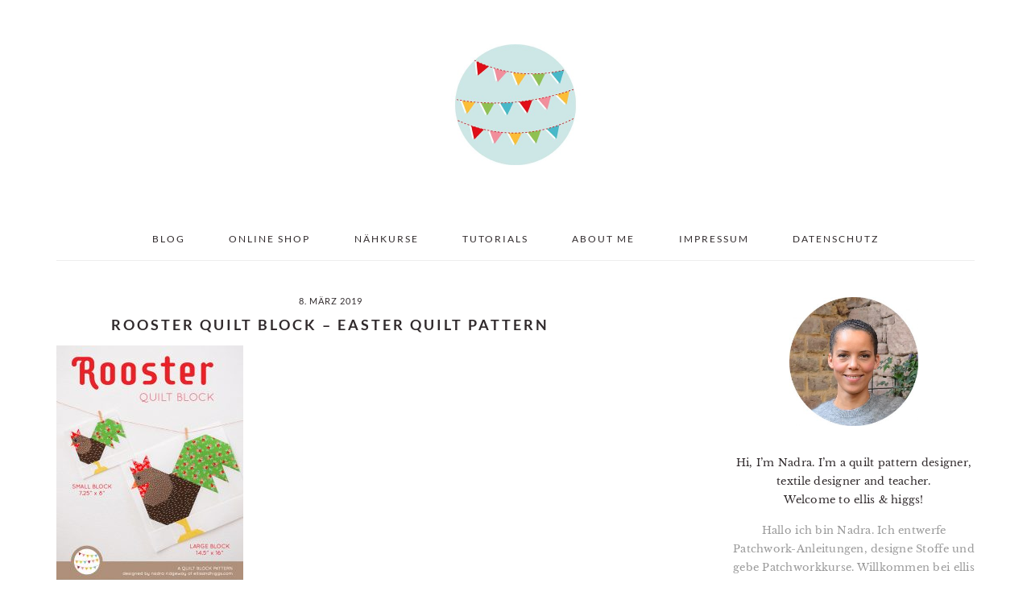

--- FILE ---
content_type: text/html; charset=UTF-8
request_url: https://www.ellisandhiggs.com/easter-quilt-patterns-rooster-quilt-block/rooster-quilt-block-easter-quilt-pattern/
body_size: 17974
content:
<!DOCTYPE html>
<html lang="de">
<head >
<meta charset="UTF-8" />
<meta name="viewport" content="width=device-width, initial-scale=1" />
<meta name='robots' content='index, follow, max-image-preview:large, max-snippet:-1, max-video-preview:-1' />

	<!-- This site is optimized with the Yoast SEO plugin v26.8 - https://yoast.com/product/yoast-seo-wordpress/ -->
	<title>Rooster Quilt Block - Easter Quilt Pattern - ellis &amp; higgs</title>
	<link rel="canonical" href="https://www.ellisandhiggs.com/easter-quilt-patterns-rooster-quilt-block/rooster-quilt-block-easter-quilt-pattern/" />
	<meta property="og:locale" content="de_DE" />
	<meta property="og:type" content="article" />
	<meta property="og:title" content="Rooster Quilt Block - Easter Quilt Pattern - ellis &amp; higgs" />
	<meta property="og:url" content="https://www.ellisandhiggs.com/easter-quilt-patterns-rooster-quilt-block/rooster-quilt-block-easter-quilt-pattern/" />
	<meta property="og:site_name" content="ellis &amp; higgs" />
	<meta property="article:publisher" content="https://www.facebook.com/ellisandhiggs/" />
	<meta property="article:modified_time" content="2019-03-10T11:41:36+00:00" />
	<meta property="og:image" content="https://www.ellisandhiggs.com/easter-quilt-patterns-rooster-quilt-block/rooster-quilt-block-easter-quilt-pattern" />
	<meta property="og:image:width" content="1275" />
	<meta property="og:image:height" content="1650" />
	<meta property="og:image:type" content="image/jpeg" />
	<meta name="twitter:card" content="summary_large_image" />
	<meta name="twitter:site" content="@ellisandhiggs" />
	<script type="application/ld+json" class="yoast-schema-graph">{"@context":"https://schema.org","@graph":[{"@type":"WebPage","@id":"https://www.ellisandhiggs.com/easter-quilt-patterns-rooster-quilt-block/rooster-quilt-block-easter-quilt-pattern/","url":"https://www.ellisandhiggs.com/easter-quilt-patterns-rooster-quilt-block/rooster-quilt-block-easter-quilt-pattern/","name":"Rooster Quilt Block - Easter Quilt Pattern - ellis &amp; higgs","isPartOf":{"@id":"https://www.ellisandhiggs.com/#website"},"primaryImageOfPage":{"@id":"https://www.ellisandhiggs.com/easter-quilt-patterns-rooster-quilt-block/rooster-quilt-block-easter-quilt-pattern/#primaryimage"},"image":{"@id":"https://www.ellisandhiggs.com/easter-quilt-patterns-rooster-quilt-block/rooster-quilt-block-easter-quilt-pattern/#primaryimage"},"thumbnailUrl":"https://www.ellisandhiggs.com/wp-content/uploads/2019/03/Rooster-Quilt-Block-Easter-Quilt-Pattern.jpg","datePublished":"2019-03-08T21:16:35+00:00","dateModified":"2019-03-10T11:41:36+00:00","breadcrumb":{"@id":"https://www.ellisandhiggs.com/easter-quilt-patterns-rooster-quilt-block/rooster-quilt-block-easter-quilt-pattern/#breadcrumb"},"inLanguage":"de","potentialAction":[{"@type":"ReadAction","target":["https://www.ellisandhiggs.com/easter-quilt-patterns-rooster-quilt-block/rooster-quilt-block-easter-quilt-pattern/"]}]},{"@type":"ImageObject","inLanguage":"de","@id":"https://www.ellisandhiggs.com/easter-quilt-patterns-rooster-quilt-block/rooster-quilt-block-easter-quilt-pattern/#primaryimage","url":"https://www.ellisandhiggs.com/wp-content/uploads/2019/03/Rooster-Quilt-Block-Easter-Quilt-Pattern.jpg","contentUrl":"https://www.ellisandhiggs.com/wp-content/uploads/2019/03/Rooster-Quilt-Block-Easter-Quilt-Pattern.jpg","width":1275,"height":1650,"caption":"Rooster Quilt Block - Easter Quilt Pattern"},{"@type":"BreadcrumbList","@id":"https://www.ellisandhiggs.com/easter-quilt-patterns-rooster-quilt-block/rooster-quilt-block-easter-quilt-pattern/#breadcrumb","itemListElement":[{"@type":"ListItem","position":1,"name":"Startseite","item":"https://www.ellisandhiggs.com/"},{"@type":"ListItem","position":2,"name":"New Easter Quilt Patterns: Rooster Quilt Block + {free Table Runner Tutorial}","item":"https://www.ellisandhiggs.com/easter-quilt-patterns-rooster-quilt-block/"},{"@type":"ListItem","position":3,"name":"Rooster Quilt Block &#8211; Easter Quilt Pattern"}]},{"@type":"WebSite","@id":"https://www.ellisandhiggs.com/#website","url":"https://www.ellisandhiggs.com/","name":"ellis &amp; higgs","description":"easy to follow PDF quilt patterns","publisher":{"@id":"https://www.ellisandhiggs.com/#organization"},"potentialAction":[{"@type":"SearchAction","target":{"@type":"EntryPoint","urlTemplate":"https://www.ellisandhiggs.com/?s={search_term_string}"},"query-input":{"@type":"PropertyValueSpecification","valueRequired":true,"valueName":"search_term_string"}}],"inLanguage":"de"},{"@type":"Organization","@id":"https://www.ellisandhiggs.com/#organization","name":"ellis & higgs","url":"https://www.ellisandhiggs.com/","logo":{"@type":"ImageObject","inLanguage":"de","@id":"https://www.ellisandhiggs.com/#/schema/logo/image/","url":"https://www.ellisandhiggs.com/wp-content/uploads/2018/03/Header_Logo-01.jpg","contentUrl":"https://www.ellisandhiggs.com/wp-content/uploads/2018/03/Header_Logo-01.jpg","width":300,"height":300,"caption":"ellis & higgs"},"image":{"@id":"https://www.ellisandhiggs.com/#/schema/logo/image/"},"sameAs":["https://www.facebook.com/ellisandhiggs/","https://x.com/ellisandhiggs","https://www.instagram.com/ellisandhiggs/","https://www.pinterest.de/ellisandhiggs/"]}]}</script>
	<!-- / Yoast SEO plugin. -->


<link rel='dns-prefetch' href='//www.ellisandhiggs.com' />

<link rel="alternate" type="application/rss+xml" title="ellis &amp; higgs &raquo; Feed" href="https://www.ellisandhiggs.com/feed/" />
<link rel="alternate" title="oEmbed (JSON)" type="application/json+oembed" href="https://www.ellisandhiggs.com/wp-json/oembed/1.0/embed?url=https%3A%2F%2Fwww.ellisandhiggs.com%2Feaster-quilt-patterns-rooster-quilt-block%2Frooster-quilt-block-easter-quilt-pattern%2F" />
<link rel="alternate" title="oEmbed (XML)" type="text/xml+oembed" href="https://www.ellisandhiggs.com/wp-json/oembed/1.0/embed?url=https%3A%2F%2Fwww.ellisandhiggs.com%2Feaster-quilt-patterns-rooster-quilt-block%2Frooster-quilt-block-easter-quilt-pattern%2F&#038;format=xml" />
<style id='wp-img-auto-sizes-contain-inline-css' type='text/css'>
img:is([sizes=auto i],[sizes^="auto," i]){contain-intrinsic-size:3000px 1500px}
/*# sourceURL=wp-img-auto-sizes-contain-inline-css */
</style>
<link rel='stylesheet' id='brunch-pro-theme-css' href='https://www.ellisandhiggs.com/wp-content/themes/brunch-pro/style.css?ver=2.2.1' type='text/css' media='all' />
<style id='brunch-pro-theme-inline-css' type='text/css'>
body{font-weight:400;font-size:13px;}input, select, textarea, .wp-caption-text, .site-description, .entry-meta{font-weight:400;}.wp-caption-text, .site-description, .entry-meta{font-size:11px;}h1, h2, h3, h4, h5, h6, .site-title, .entry-title, .entry-title a, .widgettitle, .site-footer{font-weight:600;}.sidebar .widgettitle, .footer-widgets .widgettitle{font-size:12px;}.genesis-nav-menu .menu-item{font-size:12px;}.brunch-pro .site-header{background:#ffffff;}a, .site-footer a:not(.button), .pagination-next:after, .pagination-previous:before{color:#43bbca;}.button, .button-secondary, button, input[type="button"], input[type="reset"], input[type="submit"], .enews-widget input[type="submit"], div.gform_wrapper .gform_footer input[type="submit"], a.more-link, .more-from-category a{background:#ffffff;border-color:#43bbca;color:#302a2c;}.button:hover, .button:focus, .button-secondary:hover, .button-secondary:focus, button:hover, button:focus, input[type="button"]:hover, input[type="button"]:focus, input[type="reset"]:hover, input[type="reset"]:focus, input[type="submit"]:hover, input[type="submit"]:focus, .enews-widget input[type="submit"]:hover, .enews-widget input[type="submit"]:focus, div.gform_wrapper .gform_footer input[type="submit"]:hover, div.gform_wrapper .gform_footer input[type="submit"]:focus, a.more-link:hover, a.more-link:focus, .more-from-category a:hover, .more-from-category a:focus{color:#43bbca;}
/*# sourceURL=brunch-pro-theme-inline-css */
</style>
<style id='wp-emoji-styles-inline-css' type='text/css'>

	img.wp-smiley, img.emoji {
		display: inline !important;
		border: none !important;
		box-shadow: none !important;
		height: 1em !important;
		width: 1em !important;
		margin: 0 0.07em !important;
		vertical-align: -0.1em !important;
		background: none !important;
		padding: 0 !important;
	}
/*# sourceURL=wp-emoji-styles-inline-css */
</style>
<style id='wp-block-library-inline-css' type='text/css'>
:root{--wp-block-synced-color:#7a00df;--wp-block-synced-color--rgb:122,0,223;--wp-bound-block-color:var(--wp-block-synced-color);--wp-editor-canvas-background:#ddd;--wp-admin-theme-color:#007cba;--wp-admin-theme-color--rgb:0,124,186;--wp-admin-theme-color-darker-10:#006ba1;--wp-admin-theme-color-darker-10--rgb:0,107,160.5;--wp-admin-theme-color-darker-20:#005a87;--wp-admin-theme-color-darker-20--rgb:0,90,135;--wp-admin-border-width-focus:2px}@media (min-resolution:192dpi){:root{--wp-admin-border-width-focus:1.5px}}.wp-element-button{cursor:pointer}:root .has-very-light-gray-background-color{background-color:#eee}:root .has-very-dark-gray-background-color{background-color:#313131}:root .has-very-light-gray-color{color:#eee}:root .has-very-dark-gray-color{color:#313131}:root .has-vivid-green-cyan-to-vivid-cyan-blue-gradient-background{background:linear-gradient(135deg,#00d084,#0693e3)}:root .has-purple-crush-gradient-background{background:linear-gradient(135deg,#34e2e4,#4721fb 50%,#ab1dfe)}:root .has-hazy-dawn-gradient-background{background:linear-gradient(135deg,#faaca8,#dad0ec)}:root .has-subdued-olive-gradient-background{background:linear-gradient(135deg,#fafae1,#67a671)}:root .has-atomic-cream-gradient-background{background:linear-gradient(135deg,#fdd79a,#004a59)}:root .has-nightshade-gradient-background{background:linear-gradient(135deg,#330968,#31cdcf)}:root .has-midnight-gradient-background{background:linear-gradient(135deg,#020381,#2874fc)}:root{--wp--preset--font-size--normal:16px;--wp--preset--font-size--huge:42px}.has-regular-font-size{font-size:1em}.has-larger-font-size{font-size:2.625em}.has-normal-font-size{font-size:var(--wp--preset--font-size--normal)}.has-huge-font-size{font-size:var(--wp--preset--font-size--huge)}.has-text-align-center{text-align:center}.has-text-align-left{text-align:left}.has-text-align-right{text-align:right}.has-fit-text{white-space:nowrap!important}#end-resizable-editor-section{display:none}.aligncenter{clear:both}.items-justified-left{justify-content:flex-start}.items-justified-center{justify-content:center}.items-justified-right{justify-content:flex-end}.items-justified-space-between{justify-content:space-between}.screen-reader-text{border:0;clip-path:inset(50%);height:1px;margin:-1px;overflow:hidden;padding:0;position:absolute;width:1px;word-wrap:normal!important}.screen-reader-text:focus{background-color:#ddd;clip-path:none;color:#444;display:block;font-size:1em;height:auto;left:5px;line-height:normal;padding:15px 23px 14px;text-decoration:none;top:5px;width:auto;z-index:100000}html :where(.has-border-color){border-style:solid}html :where([style*=border-top-color]){border-top-style:solid}html :where([style*=border-right-color]){border-right-style:solid}html :where([style*=border-bottom-color]){border-bottom-style:solid}html :where([style*=border-left-color]){border-left-style:solid}html :where([style*=border-width]){border-style:solid}html :where([style*=border-top-width]){border-top-style:solid}html :where([style*=border-right-width]){border-right-style:solid}html :where([style*=border-bottom-width]){border-bottom-style:solid}html :where([style*=border-left-width]){border-left-style:solid}html :where(img[class*=wp-image-]){height:auto;max-width:100%}:where(figure){margin:0 0 1em}html :where(.is-position-sticky){--wp-admin--admin-bar--position-offset:var(--wp-admin--admin-bar--height,0px)}@media screen and (max-width:600px){html :where(.is-position-sticky){--wp-admin--admin-bar--position-offset:0px}}

/*# sourceURL=wp-block-library-inline-css */
</style><style id='wp-block-paragraph-inline-css' type='text/css'>
.is-small-text{font-size:.875em}.is-regular-text{font-size:1em}.is-large-text{font-size:2.25em}.is-larger-text{font-size:3em}.has-drop-cap:not(:focus):first-letter{float:left;font-size:8.4em;font-style:normal;font-weight:100;line-height:.68;margin:.05em .1em 0 0;text-transform:uppercase}body.rtl .has-drop-cap:not(:focus):first-letter{float:none;margin-left:.1em}p.has-drop-cap.has-background{overflow:hidden}:root :where(p.has-background){padding:1.25em 2.375em}:where(p.has-text-color:not(.has-link-color)) a{color:inherit}p.has-text-align-left[style*="writing-mode:vertical-lr"],p.has-text-align-right[style*="writing-mode:vertical-rl"]{rotate:180deg}
/*# sourceURL=https://www.ellisandhiggs.com/wp-includes/blocks/paragraph/style.min.css */
</style>
<style id='global-styles-inline-css' type='text/css'>
:root{--wp--preset--aspect-ratio--square: 1;--wp--preset--aspect-ratio--4-3: 4/3;--wp--preset--aspect-ratio--3-4: 3/4;--wp--preset--aspect-ratio--3-2: 3/2;--wp--preset--aspect-ratio--2-3: 2/3;--wp--preset--aspect-ratio--16-9: 16/9;--wp--preset--aspect-ratio--9-16: 9/16;--wp--preset--color--black: #000000;--wp--preset--color--cyan-bluish-gray: #abb8c3;--wp--preset--color--white: #ffffff;--wp--preset--color--pale-pink: #f78da7;--wp--preset--color--vivid-red: #cf2e2e;--wp--preset--color--luminous-vivid-orange: #ff6900;--wp--preset--color--luminous-vivid-amber: #fcb900;--wp--preset--color--light-green-cyan: #7bdcb5;--wp--preset--color--vivid-green-cyan: #00d084;--wp--preset--color--pale-cyan-blue: #8ed1fc;--wp--preset--color--vivid-cyan-blue: #0693e3;--wp--preset--color--vivid-purple: #9b51e0;--wp--preset--gradient--vivid-cyan-blue-to-vivid-purple: linear-gradient(135deg,rgb(6,147,227) 0%,rgb(155,81,224) 100%);--wp--preset--gradient--light-green-cyan-to-vivid-green-cyan: linear-gradient(135deg,rgb(122,220,180) 0%,rgb(0,208,130) 100%);--wp--preset--gradient--luminous-vivid-amber-to-luminous-vivid-orange: linear-gradient(135deg,rgb(252,185,0) 0%,rgb(255,105,0) 100%);--wp--preset--gradient--luminous-vivid-orange-to-vivid-red: linear-gradient(135deg,rgb(255,105,0) 0%,rgb(207,46,46) 100%);--wp--preset--gradient--very-light-gray-to-cyan-bluish-gray: linear-gradient(135deg,rgb(238,238,238) 0%,rgb(169,184,195) 100%);--wp--preset--gradient--cool-to-warm-spectrum: linear-gradient(135deg,rgb(74,234,220) 0%,rgb(151,120,209) 20%,rgb(207,42,186) 40%,rgb(238,44,130) 60%,rgb(251,105,98) 80%,rgb(254,248,76) 100%);--wp--preset--gradient--blush-light-purple: linear-gradient(135deg,rgb(255,206,236) 0%,rgb(152,150,240) 100%);--wp--preset--gradient--blush-bordeaux: linear-gradient(135deg,rgb(254,205,165) 0%,rgb(254,45,45) 50%,rgb(107,0,62) 100%);--wp--preset--gradient--luminous-dusk: linear-gradient(135deg,rgb(255,203,112) 0%,rgb(199,81,192) 50%,rgb(65,88,208) 100%);--wp--preset--gradient--pale-ocean: linear-gradient(135deg,rgb(255,245,203) 0%,rgb(182,227,212) 50%,rgb(51,167,181) 100%);--wp--preset--gradient--electric-grass: linear-gradient(135deg,rgb(202,248,128) 0%,rgb(113,206,126) 100%);--wp--preset--gradient--midnight: linear-gradient(135deg,rgb(2,3,129) 0%,rgb(40,116,252) 100%);--wp--preset--font-size--small: 13px;--wp--preset--font-size--medium: 20px;--wp--preset--font-size--large: 36px;--wp--preset--font-size--x-large: 42px;--wp--preset--spacing--20: 0.44rem;--wp--preset--spacing--30: 0.67rem;--wp--preset--spacing--40: 1rem;--wp--preset--spacing--50: 1.5rem;--wp--preset--spacing--60: 2.25rem;--wp--preset--spacing--70: 3.38rem;--wp--preset--spacing--80: 5.06rem;--wp--preset--shadow--natural: 6px 6px 9px rgba(0, 0, 0, 0.2);--wp--preset--shadow--deep: 12px 12px 50px rgba(0, 0, 0, 0.4);--wp--preset--shadow--sharp: 6px 6px 0px rgba(0, 0, 0, 0.2);--wp--preset--shadow--outlined: 6px 6px 0px -3px rgb(255, 255, 255), 6px 6px rgb(0, 0, 0);--wp--preset--shadow--crisp: 6px 6px 0px rgb(0, 0, 0);}:where(.is-layout-flex){gap: 0.5em;}:where(.is-layout-grid){gap: 0.5em;}body .is-layout-flex{display: flex;}.is-layout-flex{flex-wrap: wrap;align-items: center;}.is-layout-flex > :is(*, div){margin: 0;}body .is-layout-grid{display: grid;}.is-layout-grid > :is(*, div){margin: 0;}:where(.wp-block-columns.is-layout-flex){gap: 2em;}:where(.wp-block-columns.is-layout-grid){gap: 2em;}:where(.wp-block-post-template.is-layout-flex){gap: 1.25em;}:where(.wp-block-post-template.is-layout-grid){gap: 1.25em;}.has-black-color{color: var(--wp--preset--color--black) !important;}.has-cyan-bluish-gray-color{color: var(--wp--preset--color--cyan-bluish-gray) !important;}.has-white-color{color: var(--wp--preset--color--white) !important;}.has-pale-pink-color{color: var(--wp--preset--color--pale-pink) !important;}.has-vivid-red-color{color: var(--wp--preset--color--vivid-red) !important;}.has-luminous-vivid-orange-color{color: var(--wp--preset--color--luminous-vivid-orange) !important;}.has-luminous-vivid-amber-color{color: var(--wp--preset--color--luminous-vivid-amber) !important;}.has-light-green-cyan-color{color: var(--wp--preset--color--light-green-cyan) !important;}.has-vivid-green-cyan-color{color: var(--wp--preset--color--vivid-green-cyan) !important;}.has-pale-cyan-blue-color{color: var(--wp--preset--color--pale-cyan-blue) !important;}.has-vivid-cyan-blue-color{color: var(--wp--preset--color--vivid-cyan-blue) !important;}.has-vivid-purple-color{color: var(--wp--preset--color--vivid-purple) !important;}.has-black-background-color{background-color: var(--wp--preset--color--black) !important;}.has-cyan-bluish-gray-background-color{background-color: var(--wp--preset--color--cyan-bluish-gray) !important;}.has-white-background-color{background-color: var(--wp--preset--color--white) !important;}.has-pale-pink-background-color{background-color: var(--wp--preset--color--pale-pink) !important;}.has-vivid-red-background-color{background-color: var(--wp--preset--color--vivid-red) !important;}.has-luminous-vivid-orange-background-color{background-color: var(--wp--preset--color--luminous-vivid-orange) !important;}.has-luminous-vivid-amber-background-color{background-color: var(--wp--preset--color--luminous-vivid-amber) !important;}.has-light-green-cyan-background-color{background-color: var(--wp--preset--color--light-green-cyan) !important;}.has-vivid-green-cyan-background-color{background-color: var(--wp--preset--color--vivid-green-cyan) !important;}.has-pale-cyan-blue-background-color{background-color: var(--wp--preset--color--pale-cyan-blue) !important;}.has-vivid-cyan-blue-background-color{background-color: var(--wp--preset--color--vivid-cyan-blue) !important;}.has-vivid-purple-background-color{background-color: var(--wp--preset--color--vivid-purple) !important;}.has-black-border-color{border-color: var(--wp--preset--color--black) !important;}.has-cyan-bluish-gray-border-color{border-color: var(--wp--preset--color--cyan-bluish-gray) !important;}.has-white-border-color{border-color: var(--wp--preset--color--white) !important;}.has-pale-pink-border-color{border-color: var(--wp--preset--color--pale-pink) !important;}.has-vivid-red-border-color{border-color: var(--wp--preset--color--vivid-red) !important;}.has-luminous-vivid-orange-border-color{border-color: var(--wp--preset--color--luminous-vivid-orange) !important;}.has-luminous-vivid-amber-border-color{border-color: var(--wp--preset--color--luminous-vivid-amber) !important;}.has-light-green-cyan-border-color{border-color: var(--wp--preset--color--light-green-cyan) !important;}.has-vivid-green-cyan-border-color{border-color: var(--wp--preset--color--vivid-green-cyan) !important;}.has-pale-cyan-blue-border-color{border-color: var(--wp--preset--color--pale-cyan-blue) !important;}.has-vivid-cyan-blue-border-color{border-color: var(--wp--preset--color--vivid-cyan-blue) !important;}.has-vivid-purple-border-color{border-color: var(--wp--preset--color--vivid-purple) !important;}.has-vivid-cyan-blue-to-vivid-purple-gradient-background{background: var(--wp--preset--gradient--vivid-cyan-blue-to-vivid-purple) !important;}.has-light-green-cyan-to-vivid-green-cyan-gradient-background{background: var(--wp--preset--gradient--light-green-cyan-to-vivid-green-cyan) !important;}.has-luminous-vivid-amber-to-luminous-vivid-orange-gradient-background{background: var(--wp--preset--gradient--luminous-vivid-amber-to-luminous-vivid-orange) !important;}.has-luminous-vivid-orange-to-vivid-red-gradient-background{background: var(--wp--preset--gradient--luminous-vivid-orange-to-vivid-red) !important;}.has-very-light-gray-to-cyan-bluish-gray-gradient-background{background: var(--wp--preset--gradient--very-light-gray-to-cyan-bluish-gray) !important;}.has-cool-to-warm-spectrum-gradient-background{background: var(--wp--preset--gradient--cool-to-warm-spectrum) !important;}.has-blush-light-purple-gradient-background{background: var(--wp--preset--gradient--blush-light-purple) !important;}.has-blush-bordeaux-gradient-background{background: var(--wp--preset--gradient--blush-bordeaux) !important;}.has-luminous-dusk-gradient-background{background: var(--wp--preset--gradient--luminous-dusk) !important;}.has-pale-ocean-gradient-background{background: var(--wp--preset--gradient--pale-ocean) !important;}.has-electric-grass-gradient-background{background: var(--wp--preset--gradient--electric-grass) !important;}.has-midnight-gradient-background{background: var(--wp--preset--gradient--midnight) !important;}.has-small-font-size{font-size: var(--wp--preset--font-size--small) !important;}.has-medium-font-size{font-size: var(--wp--preset--font-size--medium) !important;}.has-large-font-size{font-size: var(--wp--preset--font-size--large) !important;}.has-x-large-font-size{font-size: var(--wp--preset--font-size--x-large) !important;}
/*# sourceURL=global-styles-inline-css */
</style>

<style id='classic-theme-styles-inline-css' type='text/css'>
/*! This file is auto-generated */
.wp-block-button__link{color:#fff;background-color:#32373c;border-radius:9999px;box-shadow:none;text-decoration:none;padding:calc(.667em + 2px) calc(1.333em + 2px);font-size:1.125em}.wp-block-file__button{background:#32373c;color:#fff;text-decoration:none}
/*# sourceURL=/wp-includes/css/classic-themes.min.css */
</style>
<link rel='stylesheet' id='brunch-pro-google-fonts-css' href='//www.ellisandhiggs.com/wp-content/uploads/omgf/brunch-pro-google-fonts/brunch-pro-google-fonts.css?ver=1669152264' type='text/css' media='all' />
<link rel='stylesheet' id='boxzilla-css' href='https://www.ellisandhiggs.com/wp-content/plugins/boxzilla/assets/css/styles.css?ver=3.4.5' type='text/css' media='all' />
<script>window.gdprAppliesGlobally=true;if(!("cmp_id" in window)||window.cmp_id<1){window.cmp_id=0}if(!("cmp_cdid" in window)){window.cmp_cdid="0db648bf4950"}if(!("cmp_params" in window)){window.cmp_params=""}if(!("cmp_host" in window)){window.cmp_host="delivery.consentmanager.net"}if(!("cmp_cdn" in window)){window.cmp_cdn="cdn.consentmanager.net"}if(!("cmp_proto" in window)){window.cmp_proto="https:"}if(!("cmp_codesrc" in window)){window.cmp_codesrc="10"}window.cmp_getsupportedLangs=function(){var b=["DE","EN","FR","IT","NO","DA","FI","ES","PT","RO","BG","ET","EL","GA","HR","LV","LT","MT","NL","PL","SV","SK","SL","CS","HU","RU","SR","ZH","TR","UK","AR","BS"];if("cmp_customlanguages" in window){for(var a=0;a<window.cmp_customlanguages.length;a++){b.push(window.cmp_customlanguages[a].l.toUpperCase())}}return b};window.cmp_getRTLLangs=function(){var a=["AR"];if("cmp_customlanguages" in window){for(var b=0;b<window.cmp_customlanguages.length;b++){if("r" in window.cmp_customlanguages[b]&&window.cmp_customlanguages[b].r){a.push(window.cmp_customlanguages[b].l)}}}return a};window.cmp_getlang=function(j){if(typeof(j)!="boolean"){j=true}if(j&&typeof(cmp_getlang.usedlang)=="string"&&cmp_getlang.usedlang!==""){return cmp_getlang.usedlang}var g=window.cmp_getsupportedLangs();var c=[];var f=location.hash;var e=location.search;var a="languages" in navigator?navigator.languages:[];if(f.indexOf("cmplang=")!=-1){c.push(f.substr(f.indexOf("cmplang=")+8,2).toUpperCase())}else{if(e.indexOf("cmplang=")!=-1){c.push(e.substr(e.indexOf("cmplang=")+8,2).toUpperCase())}else{if("cmp_setlang" in window&&window.cmp_setlang!=""){c.push(window.cmp_setlang.toUpperCase())}else{if(a.length>0){for(var d=0;d<a.length;d++){c.push(a[d])}}}}}if("language" in navigator){c.push(navigator.language)}if("userLanguage" in navigator){c.push(navigator.userLanguage)}var h="";for(var d=0;d<c.length;d++){var b=c[d].toUpperCase();if(g.indexOf(b)!=-1){h=b;break}if(b.indexOf("-")!=-1){b=b.substr(0,2)}if(g.indexOf(b)!=-1){h=b;break}}if(h==""&&typeof(cmp_getlang.defaultlang)=="string"&&cmp_getlang.defaultlang!==""){return cmp_getlang.defaultlang}else{if(h==""){h="EN"}}h=h.toUpperCase();return h};(function(){var n=document;var p=n.getElementsByTagName;var q=window;var f="";var b="_en";if("cmp_getlang" in q){f=q.cmp_getlang().toLowerCase();if("cmp_customlanguages" in q){for(var h=0;h<q.cmp_customlanguages.length;h++){if(q.cmp_customlanguages[h].l.toUpperCase()==f.toUpperCase()){f="en";break}}}b="_"+f}function g(i,e){var t="";i+="=";var s=i.length;var d=location;if(d.hash.indexOf(i)!=-1){t=d.hash.substr(d.hash.indexOf(i)+s,9999)}else{if(d.search.indexOf(i)!=-1){t=d.search.substr(d.search.indexOf(i)+s,9999)}else{return e}}if(t.indexOf("&")!=-1){t=t.substr(0,t.indexOf("&"))}return t}var j=("cmp_proto" in q)?q.cmp_proto:"https:";if(j!="http:"&&j!="https:"){j="https:"}var k=("cmp_ref" in q)?q.cmp_ref:location.href;var r=n.createElement("script");r.setAttribute("data-cmp-ab","1");var c=g("cmpdesign","cmp_design" in q?q.cmp_design:"");var a=g("cmpregulationkey","cmp_regulationkey" in q?q.cmp_regulationkey:"");var o=g("cmpatt","cmp_att" in q?q.cmp_att:"");r.src=j+"//"+q.cmp_host+"/delivery/cmp.php?"+("cmp_id" in q&&q.cmp_id>0?"id="+q.cmp_id:"")+("cmp_cdid" in q?"&cdid="+q.cmp_cdid:"")+"&h="+encodeURIComponent(k)+(c!=""?"&cmpdesign="+encodeURIComponent(c):"")+(a!=""?"&cmpregulationkey="+encodeURIComponent(a):"")+(o!=""?"&cmpatt="+encodeURIComponent(o):"")+("cmp_params" in q?"&"+q.cmp_params:"")+(n.cookie.length>0?"&__cmpfcc=1":"")+"&l="+f.toLowerCase()+"&o="+(new Date()).getTime();r.type="text/javascript";r.async=true;if(n.currentScript&&n.currentScript.parentElement){n.currentScript.parentElement.appendChild(r)}else{if(n.body){n.body.appendChild(r)}else{var m=p("body");if(m.length==0){m=p("div")}if(m.length==0){m=p("span")}if(m.length==0){m=p("ins")}if(m.length==0){m=p("script")}if(m.length==0){m=p("head")}if(m.length>0){m[0].appendChild(r)}}}var r=n.createElement("script");r.src=j+"//"+q.cmp_cdn+"/delivery/js/cmp"+b+".min.js";r.type="text/javascript";r.setAttribute("data-cmp-ab","1");r.async=true;if(n.currentScript&&n.currentScript.parentElement){n.currentScript.parentElement.appendChild(r)}else{if(n.body){n.body.appendChild(r)}else{var m=p("body");if(m.length==0){m=p("div")}if(m.length==0){m=p("span")}if(m.length==0){m=p("ins")}if(m.length==0){m=p("script")}if(m.length==0){m=p("head")}if(m.length>0){m[0].appendChild(r)}}}})();window.cmp_addFrame=function(b){if(!window.frames[b]){if(document.body){var a=document.createElement("iframe");a.style.cssText="display:none";if("cmp_cdn" in window&&"cmp_ultrablocking" in window&&window.cmp_ultrablocking>0){a.src="//"+window.cmp_cdn+"/delivery/empty.html"}a.name=b;document.body.appendChild(a)}else{window.setTimeout(window.cmp_addFrame,10,b)}}};window.cmp_rc=function(h){var b=document.cookie;var f="";var d=0;while(b!=""&&d<100){d++;while(b.substr(0,1)==" "){b=b.substr(1,b.length)}var g=b.substring(0,b.indexOf("="));if(b.indexOf(";")!=-1){var c=b.substring(b.indexOf("=")+1,b.indexOf(";"))}else{var c=b.substr(b.indexOf("=")+1,b.length)}if(h==g){f=c}var e=b.indexOf(";")+1;if(e==0){e=b.length}b=b.substring(e,b.length)}return(f)};window.cmp_stub=function(){var a=arguments;__cmp.a=__cmp.a||[];if(!a.length){return __cmp.a}else{if(a[0]==="ping"){if(a[1]===2){a[2]({gdprApplies:gdprAppliesGlobally,cmpLoaded:false,cmpStatus:"stub",displayStatus:"hidden",apiVersion:"2.0",cmpId:31},true)}else{a[2](false,true)}}else{if(a[0]==="getUSPData"){a[2]({version:1,uspString:window.cmp_rc("")},true)}else{if(a[0]==="getTCData"){__cmp.a.push([].slice.apply(a))}else{if(a[0]==="addEventListener"||a[0]==="removeEventListener"){__cmp.a.push([].slice.apply(a))}else{if(a.length==4&&a[3]===false){a[2]({},false)}else{__cmp.a.push([].slice.apply(a))}}}}}}};window.cmp_gppstub=function(){var a=arguments;__gpp.q=__gpp.q||[];if(!a.length){return __gpp.q}var g=a[0];var f=a.length>1?a[1]:null;var e=a.length>2?a[2]:null;if(g==="ping"){return{gppVersion:"1.0",cmpStatus:"stub",cmpDisplayStatus:"hidden",apiSupport:["tcfeuv2","tcfva","usnat"],currentAPI:"",cmpId:31}}else{if(g==="addEventListener"){__gpp.e=__gpp.e||[];if(!("lastId" in __gpp)){__gpp.lastId=0}__gpp.lastId++;var c=__gpp.lastId;__gpp.e.push({id:c,callback:f});return{eventName:"listenerRegistered",listenerId:c,data:true,pingData:{gppVersion:"1.0",cmpStatus:"stub",cmpDisplayStatus:"hidden",apiSupport:[],currentAPI:"",cmpId:31}}}else{if(g==="removeEventListener"){var h=false;__gpp.e=__gpp.e||[];for(var d=0;d<__gpp.e.length;d++){if(__gpp.e[d].id==e){__gpp.e[d].splice(d,1);h=true;break}}return{eventName:"listenerRemoved",listenerId:e,data:h}}else{if(g==="hasSection"||g==="getSection"||g==="getField"||g==="getGPPString"){return null}else{__gpp.q.push([].slice.apply(a))}}}}};window.cmp_msghandler=function(d){var a=typeof d.data==="string";try{var c=a?JSON.parse(d.data):d.data}catch(f){var c=null}if(typeof(c)==="object"&&c!==null&&"__cmpCall" in c){var b=c.__cmpCall;window.__cmp(b.command,b.parameter,function(h,g){var e={__cmpReturn:{returnValue:h,success:g,callId:b.callId}};d.source.postMessage(a?JSON.stringify(e):e,"*")})}if(typeof(c)==="object"&&c!==null&&"__uspapiCall" in c){var b=c.__uspapiCall;window.__uspapi(b.command,b.version,function(h,g){var e={__uspapiReturn:{returnValue:h,success:g,callId:b.callId}};d.source.postMessage(a?JSON.stringify(e):e,"*")})}if(typeof(c)==="object"&&c!==null&&"__tcfapiCall" in c){var b=c.__tcfapiCall;window.__tcfapi(b.command,b.version,function(h,g){var e={__tcfapiReturn:{returnValue:h,success:g,callId:b.callId}};d.source.postMessage(a?JSON.stringify(e):e,"*")},b.parameter)}if(typeof(c)==="object"&&c!==null&&"__gppCall" in c){var b=c.__gppCall;window.__gpp(b.command,function(h,g){var e={__gppReturn:{returnValue:h,success:g,callId:b.callId}};d.source.postMessage(a?JSON.stringify(e):e,"*")},b.parameter,"version" in b?b.version:1)}};window.cmp_setStub=function(a){if(!(a in window)||(typeof(window[a])!=="function"&&typeof(window[a])!=="object"&&(typeof(window[a])==="undefined"||window[a]!==null))){window[a]=window.cmp_stub;window[a].msgHandler=window.cmp_msghandler;window.addEventListener("message",window.cmp_msghandler,false)}};window.cmp_setGppStub=function(a){if(!(a in window)||(typeof(window[a])!=="function"&&typeof(window[a])!=="object"&&(typeof(window[a])==="undefined"||window[a]!==null))){window[a]=window.cmp_gppstub;window[a].msgHandler=window.cmp_msghandler;window.addEventListener("message",window.cmp_msghandler,false)}};window.cmp_addFrame("__cmpLocator");if(!("cmp_disableusp" in window)||!window.cmp_disableusp){window.cmp_addFrame("__uspapiLocator")}if(!("cmp_disabletcf" in window)||!window.cmp_disabletcf){window.cmp_addFrame("__tcfapiLocator")}if(!("cmp_disablegpp" in window)||!window.cmp_disablegpp){window.cmp_addFrame("__gppLocator")}window.cmp_setStub("__cmp");if(!("cmp_disabletcf" in window)||!window.cmp_disabletcf){window.cmp_setStub("__tcfapi")}if(!("cmp_disableusp" in window)||!window.cmp_disableusp){window.cmp_setStub("__uspapi")}if(!("cmp_disablegpp" in window)||!window.cmp_disablegpp){window.cmp_setGppStub("__gpp")};</script><script type="text/javascript" src="https://www.ellisandhiggs.com/wp-includes/js/jquery/jquery.min.js?ver=3.7.1" id="jquery-core-js"></script>
<script type="text/javascript" src="https://www.ellisandhiggs.com/wp-includes/js/jquery/jquery-migrate.min.js?ver=3.4.1" id="jquery-migrate-js"></script>
<link rel="https://api.w.org/" href="https://www.ellisandhiggs.com/wp-json/" /><link rel="alternate" title="JSON" type="application/json" href="https://www.ellisandhiggs.com/wp-json/wp/v2/media/22775" /><link rel="icon" href="https://www.ellisandhiggs.com/wp-content/plugins/genesis-favicon-uploader/favicons/favicon.ico" />
<link rel="pingback" href="https://www.ellisandhiggs.com/xmlrpc.php" />
<meta name="p:domain_verify" content="da3673332701a0c7ec816f2430176505"/><style type="text/css">.site-title a { background: url(https://www.ellisandhiggs.com/wp-content/uploads/2018/01/cropped-Header_3.jpg) no-repeat !important; }</style>
<script>(()=>{var o=[],i={};["on","off","toggle","show"].forEach((l=>{i[l]=function(){o.push([l,arguments])}})),window.Boxzilla=i,window.boxzilla_queue=o})();</script></head>
<body class="attachment wp-singular attachment-template-default single single-attachment postid-22775 attachmentid-22775 attachment-jpeg wp-theme-genesis wp-child-theme-brunch-pro custom-header header-image header-full-width content-sidebar genesis-breadcrumbs-hidden genesis-footer-widgets-hidden brunch-pro"><div class="site-container"><ul class="genesis-skip-link"><li><a href="#genesis-content" class="screen-reader-shortcut"> Skip to main content</a></li><li><a href="#genesis-sidebar-primary" class="screen-reader-shortcut"> Skip to primary sidebar</a></li></ul><header class="site-header"><div class="wrap"><div class="title-area"><p class="site-title"><a href="https://www.ellisandhiggs.com/">ellis &amp; higgs</a></p><p class="site-description">easy to follow PDF quilt patterns</p></div></div></header><nav class="nav-secondary" aria-label="Secondary"><div class="wrap"><ul id="menu-primary-menu" class="menu genesis-nav-menu menu-secondary"><li id="menu-item-4751" class="menu-item menu-item-type-custom menu-item-object-custom menu-item-home menu-item-4751"><a href="http://www.ellisandhiggs.com/"><span >BLOG</span></a></li>
<li id="menu-item-24118" class="menu-item menu-item-type-custom menu-item-object-custom menu-item-24118"><a href="https://www.etsy.com/de/shop/ellisandhiggs"><span >Online Shop</span></a></li>
<li id="menu-item-15895" class="menu-item menu-item-type-post_type menu-item-object-page menu-item-15895"><a href="https://www.ellisandhiggs.com/naehkurse-classes/"><span >Nähkurse</span></a></li>
<li id="menu-item-10178" class="menu-item menu-item-type-post_type menu-item-object-page menu-item-10178"><a href="https://www.ellisandhiggs.com/tutorials/"><span >Tutorials</span></a></li>
<li id="menu-item-10180" class="menu-item menu-item-type-post_type menu-item-object-page menu-item-10180"><a href="https://www.ellisandhiggs.com/about-me/"><span >About Me</span></a></li>
<li id="menu-item-10316" class="menu-item menu-item-type-post_type menu-item-object-page menu-item-10316"><a href="https://www.ellisandhiggs.com/impressum/"><span >Impressum</span></a></li>
<li id="menu-item-19432" class="menu-item menu-item-type-post_type menu-item-object-page menu-item-privacy-policy menu-item-19432"><a rel="privacy-policy" href="https://www.ellisandhiggs.com/datenschutzerklaerung/"><span >Datenschutz</span></a></li>
</ul></div></nav><div class="site-inner"><div class="content-sidebar-wrap"><main class="content" id="genesis-content"><p class="entry-meta"><time class="entry-time">8. März 2019</time>  </p><article class="post-22775 attachment type-attachment status-inherit entry" aria-label="Rooster Quilt Block &#8211; Easter Quilt Pattern"><header class="entry-header"><h1 class="entry-title">Rooster Quilt Block &#8211; Easter Quilt Pattern</h1>
</header><div class="entry-content"><p class="attachment"><a href='https://www.ellisandhiggs.com/wp-content/uploads/2019/03/Rooster-Quilt-Block-Easter-Quilt-Pattern.jpg'><img decoding="async" width="232" height="300" src="https://www.ellisandhiggs.com/wp-content/uploads/2019/03/Rooster-Quilt-Block-Easter-Quilt-Pattern-232x300.jpg" class="attachment-medium size-medium" alt="Rooster Quilt Block - Easter Quilt Pattern" srcset="https://www.ellisandhiggs.com/wp-content/uploads/2019/03/Rooster-Quilt-Block-Easter-Quilt-Pattern-232x300.jpg 232w, https://www.ellisandhiggs.com/wp-content/uploads/2019/03/Rooster-Quilt-Block-Easter-Quilt-Pattern-768x994.jpg 768w, https://www.ellisandhiggs.com/wp-content/uploads/2019/03/Rooster-Quilt-Block-Easter-Quilt-Pattern-791x1024.jpg 791w, https://www.ellisandhiggs.com/wp-content/uploads/2019/03/Rooster-Quilt-Block-Easter-Quilt-Pattern.jpg 1275w" sizes="(max-width: 232px) 100vw, 232px" data-pin-description="New Easters quilt patterns by Nadra Ridgeway of ellis &amp; higgs. The Rooster quilt block is one of ten spring quilt designs that are perfect to include into your seasonal quilt projects! The finished sizes are 12&quot; and 6&quot; square and the patterns are fun and easy to make! Each pattern contains diagramed step-by-step instructions for the single blocks &amp; requirements for a lap size quilt and mini quilt. Farm animal quilt, Easter crafts, Easter DIY project, pillow, mini quilt, sewing for baby." data-pin-url="https://www.ellisandhiggs.com/easter-quilt-patterns-rooster-quilt-block/rooster-quilt-block-easter-quilt-pattern/?tp_image_id=22775" /></a></p>
</div><footer class="entry-footer"></footer></article></main><aside class="sidebar sidebar-primary widget-area" role="complementary" aria-label="Primary Sidebar" id="genesis-sidebar-primary"><h2 class="genesis-sidebar-title screen-reader-text">Primary Sidebar</h2><section id="text-66" class="widget widget_text"><div class="widget-wrap">			<div class="textwidget"><p align="center"><a title="learn more about me here" href="https://www.ellisandhiggs.com/about-me/" target="_blank" rel="noopener"><img loading="lazy" decoding="async" class="alignnone wp-image-21365" src="https://www.ellisandhiggs.com/wp-content/uploads/2018/11/Nadra-2018.jpg" alt="Hallo ich bin Nadra" width="160" height="160" srcset="https://www.ellisandhiggs.com/wp-content/uploads/2018/11/Nadra-2018.jpg 744w, https://www.ellisandhiggs.com/wp-content/uploads/2018/11/Nadra-2018-150x150.jpg 150w, https://www.ellisandhiggs.com/wp-content/uploads/2018/11/Nadra-2018-300x300.jpg 300w, https://www.ellisandhiggs.com/wp-content/uploads/2018/11/Nadra-2018-320x320.jpg 320w" sizes="auto, (max-width: 160px) 100vw, 160px" /></a></p>
<p style="text-align: center;">Hi, I&#8217;m Nadra. I&#8217;m a quilt pattern designer, textile designer and teacher.<br />
Welcome to ellis &amp; higgs!</p>
<p style="text-align: center;"><span style="color: #999;">Hallo ich bin Nadra. Ich entwerfe Patchwork-Anleitungen, designe Stoffe und gebe Patchworkkurse. Willkommen bei ellis &amp; higgs!<br />
</span></p>
<p align="center"><a href="https://instagram.com/ellisandhiggs" target="_blank" rel="noopener"><img loading="lazy" decoding="async" class="alignnone wp-image-17898" title="Instagram" src="https://www.ellisandhiggs.com/wp-content/uploads/2018/01/01.jpg" alt="" width="50" height="37" /></a><a href="https://www.facebook.com/pages/ellis-higgs/204263289616850" target="_blank" rel="noopener"><img loading="lazy" decoding="async" class="alignnone wp-image-17899" title="Facebook" src="https://www.ellisandhiggs.com/wp-content/uploads/2018/01/02.jpg" alt="" width="50" height="37" /></a><a href="https://www.pinterest.de/ellisandhiggs/" target="_blank" rel="noopener"><img loading="lazy" decoding="async" class="alignnone wp-image-17900" title="Pinterest" src="https://www.ellisandhiggs.com/wp-content/uploads/2018/01/03.jpg" alt="" width="50" height="37" /></a><a href="https://www.etsy.com/de/shop/ellisandhiggs" target="_blank" rel="noopener"><img loading="lazy" decoding="async" class="alignnone wp-image-23120" title="shop my patterns!" src="https://www.ellisandhiggs.com/wp-content/uploads/2019/04/social-button-etsy.jpg" alt="" width="50" height="37" /></a><a href="mailto: hello@ellisandhiggs.com" target="_blank" rel="noopener"><img loading="lazy" decoding="async" class="alignnone wp-image-23119 size-full" title="contact me!" src="https://www.ellisandhiggs.com/wp-content/uploads/2019/04/Social_Buttons_new-05-1.jpg" alt="" width="50" height="37" /></a></p>
</div>
		</div></section>
<section id="text-86" class="widget widget_text"><div class="widget-wrap">			<div class="textwidget"><p align="center">Sign up to my YouTube channel!</p>
<p style="text-align: center;"><span style="color: #999;">Abonniere meinen YouTube Kanal!</span></p>
<p><a href="https://www.youtube.com/c/ellisandhiggs" target="_blank" rel="noopener"><img loading="lazy" decoding="async" class="aligncenter wp-image-25877" src="https://www.ellisandhiggs.com/wp-content/uploads/2020/05/yt_logo_rgb_light.png" alt="" width="250" height="56" srcset="https://www.ellisandhiggs.com/wp-content/uploads/2020/05/yt_logo_rgb_light.png 794w, https://www.ellisandhiggs.com/wp-content/uploads/2020/05/yt_logo_rgb_light-300x67.png 300w, https://www.ellisandhiggs.com/wp-content/uploads/2020/05/yt_logo_rgb_light-768x172.png 768w" sizes="auto, (max-width: 250px) 100vw, 250px" /></a></p>
</div>
		</div></section>
<section id="search-6" class="widget widget_search"><div class="widget-wrap"><form class="search-form" method="get" action="https://www.ellisandhiggs.com/" role="search"><label class="search-form-label screen-reader-text" for="searchform-1">Search this website</label><input class="search-form-input" type="search" name="s" id="searchform-1" placeholder="Search this website"><input class="search-form-submit" type="submit" value="Search"><meta content="https://www.ellisandhiggs.com/?s={s}"></form></div></section>
<section id="text-83" class="widget widget_text"><div class="widget-wrap">			<div class="textwidget"><p align="center"><img loading="lazy" decoding="async" class="alignnone size-full wp-image-20521" src="https://www.ellisandhiggs.com/wp-content/uploads/2018/09/Zwischenüberschriften_Zeichenfläche-1-1.jpg" alt="" width="300" height="70" /><br />
<a href="https://www.ellisandhiggs.com/my-new-fabric-line-mon-beau-jardin/"><img loading="lazy" decoding="async" class="aligncenter wp-image-19729" src="https://www.ellisandhiggs.com/wp-content/uploads/2018/07/Blog_Mon-Beau-Jardin-Fabric-Line-by-Nadra-Ridgeway-1-Kopie.jpg" alt="Mon Beau Jardin by Nadra Ridgeway of ellis &amp; higgs for Penny Rose Fabrics" width="300" height="397" srcset="https://www.ellisandhiggs.com/wp-content/uploads/2018/07/Blog_Mon-Beau-Jardin-Fabric-Line-by-Nadra-Ridgeway-1-Kopie.jpg 700w, https://www.ellisandhiggs.com/wp-content/uploads/2018/07/Blog_Mon-Beau-Jardin-Fabric-Line-by-Nadra-Ridgeway-1-Kopie-227x300.jpg 227w, https://www.ellisandhiggs.com/wp-content/uploads/2018/07/Blog_Mon-Beau-Jardin-Fabric-Line-by-Nadra-Ridgeway-1-Kopie-680x900.jpg 680w" sizes="auto, (max-width: 300px) 100vw, 300px" /></a>Meine Stoffkollektion Mon Beau Jardin!<br />
<span style="color: #999;">My fabric line Mon Beau Jardin!</span></p>
</div>
		</div></section>
<section id="text-84" class="widget widget_text"><div class="widget-wrap">			<div class="textwidget"><p align="center"><a href="https://www.etsy.com/shop/ellisandhiggs" target="_blank" rel="noopener"><img loading="lazy" decoding="async" class="alignnone size-full wp-image-20522" src="https://www.ellisandhiggs.com/wp-content/uploads/2018/09/Zwischenüberschriften-02-1.jpg" alt="" width="300" height="70" /><br />
New Christmas quilt patterns for you!</a><br />
<a href="https://www.etsy.com/shop/ellisandhiggs" target="_blank" rel="noopener">Neue Weihnachts-Anleitungen für dich!</a></p>
<p><img loading="lazy" decoding="async" class="alignnone size-full wp-image-28147" src="https://www.ellisandhiggs.com/wp-content/uploads/2021/09/christmas-quilt-patterns-nadra-ridgeway-ellis-and-higgs-2.jpg" alt="Christmas quilt patterns" width="1080" height="1859" data-pin-description="Enjoy your Christmas projects when it's time to decorate and start sewing early - here are six new Christmas quilt patterns for you, which are perfect to include into your seasonal projects! The blocks finish at 12&quot; &amp; 6&quot; square and the patterns are fun &amp; easy to make! Each pattern contains diagramed step-by-step instructions for the single blocks &amp; requirements for a lap quilt &amp; mini quilt. Nadra Ridgeway, ellis &amp; higgs. Patchwork, quilting, DIY, Holiday crafts, Winter crafts, Christmas sewing" srcset="https://www.ellisandhiggs.com/wp-content/uploads/2021/09/christmas-quilt-patterns-nadra-ridgeway-ellis-and-higgs-2.jpg 1080w, https://www.ellisandhiggs.com/wp-content/uploads/2021/09/christmas-quilt-patterns-nadra-ridgeway-ellis-and-higgs-2-174x300.jpg 174w, https://www.ellisandhiggs.com/wp-content/uploads/2021/09/christmas-quilt-patterns-nadra-ridgeway-ellis-and-higgs-2-768x1322.jpg 768w, https://www.ellisandhiggs.com/wp-content/uploads/2021/09/christmas-quilt-patterns-nadra-ridgeway-ellis-and-higgs-2-595x1024.jpg 595w" sizes="auto, (max-width: 1080px) 100vw, 1080px" /></p>
</div>
		</div></section>
<section id="text-81" class="widget widget_text"><div class="widget-wrap"><h3 class="widgettitle widget-title">As seen in&#8230; Erschienen in&#8230;</h3>
			<div class="textwidget"><p align="center"><a href="https://shop.uppercasemagazine.com/collections/books/products/quilted" target="_blank" rel="noopener"><img loading="lazy" decoding="async" class="alignnone wp-image-25090" src="https://www.ellisandhiggs.com/wp-content/uploads/2019/11/uppercase-encyclopedia-of-inspiration-quilted.jpg" alt="" width="300" height="362" srcset="https://www.ellisandhiggs.com/wp-content/uploads/2019/11/uppercase-encyclopedia-of-inspiration-quilted.jpg 300w, https://www.ellisandhiggs.com/wp-content/uploads/2019/11/uppercase-encyclopedia-of-inspiration-quilted-249x300.jpg 249w" sizes="auto, (max-width: 300px) 100vw, 300px" /></a><a href="https://shop.uppercasemagazine.com/collections/books/products/quilted" target="_blank" rel="noopener">QUILTED publisched by UPPERCASE</a></p>
<p align="center"><a href="https://www.ellisandhiggs.com/the-splendid-sampler-2-tulip-in-bloom/" target="_blank" rel="noopener"><img loading="lazy" decoding="async" class="alignnone wp-image-19567 size-full" src="https://www.ellisandhiggs.com/wp-content/uploads/2018/06/ellis-higgs-in-The-Splendid-Sampler-2.jpg" alt="ellis &amp; higgs in The Splendid Sampler 2" width="300" height="389" srcset="https://www.ellisandhiggs.com/wp-content/uploads/2018/06/ellis-higgs-in-The-Splendid-Sampler-2.jpg 300w, https://www.ellisandhiggs.com/wp-content/uploads/2018/06/ellis-higgs-in-The-Splendid-Sampler-2-231x300.jpg 231w" sizes="auto, (max-width: 300px) 100vw, 300px" /></a><br />
<a href="https://www.ellisandhiggs.com/category/quilt-along/" target="_blank" rel="noopener">The Splendid Sampler 2</a></p>
<p><img loading="lazy" decoding="async" class="alignnone wp-image-23415" src="https://www.ellisandhiggs.com/wp-content/uploads/2019/05/Gesehen-In.jpg" alt="Patchwork Magazines " width="300" height="610" srcset="https://www.ellisandhiggs.com/wp-content/uploads/2019/05/Gesehen-In.jpg 613w, https://www.ellisandhiggs.com/wp-content/uploads/2019/05/Gesehen-In-148x300.jpg 148w, https://www.ellisandhiggs.com/wp-content/uploads/2019/05/Gesehen-In-504x1024.jpg 504w" sizes="auto, (max-width: 300px) 100vw, 300px" /></p>
<p>&nbsp;</p>
</div>
		</div></section>
<section id="text-85" class="widget widget_text"><div class="widget-wrap"><h3 class="widgettitle widget-title">6 KÖPFE 12 BLÖCKE &#8211; QUILT ALONG</h3>
			<div class="textwidget"><p><a href="https://www.ellisandhiggs.com/category/6-koepfe-12-bloecke/" target="_blank" rel="noopener"><img loading="lazy" decoding="async" class="aligncenter wp-image-15538 size-full" src="https://www.ellisandhiggs.com/wp-content/uploads/2016/12/6Koepfe-12Bloecke-Button.jpg" alt="6Koepfe 12Bloecke Quilt Along 2017" width="300" height="300" srcset="https://www.ellisandhiggs.com/wp-content/uploads/2016/12/6Koepfe-12Bloecke-Button.jpg 300w, https://www.ellisandhiggs.com/wp-content/uploads/2016/12/6Koepfe-12Bloecke-Button-150x150.jpg 150w" sizes="auto, (max-width: 300px) 100vw, 300px" /></a></p>
</div>
		</div></section>
<section id="text-67" class="widget widget_text"><div class="widget-wrap"><h3 class="widgettitle widget-title">Meine Stoffe</h3>
			<div class="textwidget"><p align="center"><a title="Mon Beau Jardin" href="https://www.rileyblakedesigns.com/mon-beau-jardin-monbeaujardin1/" target="_blank" rel="noopener"><img loading="lazy" decoding="async" src="https://www.ellisandhiggs.com/wp-content/uploads/2018/01/MnBeauJardin_Collection.jpg" width="300" height="300" /></a></p>
</div>
		</div></section>
<section id="text-68" class="widget widget_text"><div class="widget-wrap">			<div class="textwidget"><p align="center"><img loading="lazy" decoding="async" class="alignnone" src="https://www.ellisandhiggs.com/wp-content/uploads/2016/12/Arbor-Blossom-Square-Image.png" alt="" width="300" height="300" /></p>
</div>
		</div></section>
<section id="text-69" class="widget widget_text"><div class="widget-wrap">			<div class="textwidget"><p align="center"><img loading="lazy" decoding="async" class="alignnone" src="https://www.ellisandhiggs.com/wp-content/uploads/2015/10/BackyardRoses_Collage_72dpi_jpg_400x400_q85.jpg" alt="" width="300" height="300" /></p>
</div>
		</div></section>
<section id="text-70" class="widget widget_text"><div class="widget-wrap">			<div class="textwidget"><p align="center"><img loading="lazy" decoding="async" class="alignnone" src="https://www.ellisandhiggs.com/wp-content/uploads/2015/03/72dpi_BloomBliss.jpg" alt="" width="300" height="300" /></p>
</div>
		</div></section>
<section id="text-82" class="widget widget_text"><div class="widget-wrap"><h3 class="widgettitle widget-title">Mon Beau Jardin Blog Tour</h3>
			<div class="textwidget"><p><a href="https://www.ellisandhiggs.com/mon-beau-jardin-blog-tour/"><img loading="lazy" decoding="async" class="aligncenter wp-image-20047" src="https://www.ellisandhiggs.com/wp-content/uploads/2018/07/Mon-Beau-Jardin-Blog-Tour-Image.jpg" alt="Mon Beau Jardin Blog Tour Image" width="300" height="300" srcset="https://www.ellisandhiggs.com/wp-content/uploads/2018/07/Mon-Beau-Jardin-Blog-Tour-Image.jpg 1080w, https://www.ellisandhiggs.com/wp-content/uploads/2018/07/Mon-Beau-Jardin-Blog-Tour-Image-150x150.jpg 150w, https://www.ellisandhiggs.com/wp-content/uploads/2018/07/Mon-Beau-Jardin-Blog-Tour-Image-300x300.jpg 300w, https://www.ellisandhiggs.com/wp-content/uploads/2018/07/Mon-Beau-Jardin-Blog-Tour-Image-768x769.jpg 768w, https://www.ellisandhiggs.com/wp-content/uploads/2018/07/Mon-Beau-Jardin-Blog-Tour-Image-1024x1024.jpg 1024w, https://www.ellisandhiggs.com/wp-content/uploads/2018/07/Mon-Beau-Jardin-Blog-Tour-Image-320x320.jpg 320w" sizes="auto, (max-width: 300px) 100vw, 300px" /></a></p>
</div>
		</div></section>
<section id="text-74" class="widget widget_text"><div class="widget-wrap"><h3 class="widgettitle widget-title">Arbor Blossom Blog Tour</h3>
			<div class="textwidget"><p align="center"><a title="Backyard Roses Blog Tour" href="https://www.ellisandhiggs.com/arbor-blossom-blog-tour-finale-giveaway/" target="_blank" rel="noopener"><img loading="lazy" decoding="async" src="https://www.ellisandhiggs.com/wp-content/uploads/2017/06/Arbor-Blossom-Blog-Tour-Image-700-Kopie.jpg" width="300" height="300" /></a></p>
</div>
		</div></section>
<section id="text-73" class="widget widget_text"><div class="widget-wrap"><h3 class="widgettitle widget-title">Backyard Roses Blog Tour</h3>
			<div class="textwidget"><p align="center"><img loading="lazy" decoding="async" class="alignnone wp-image-23658" src="https://www.ellisandhiggs.com/wp-content/uploads/2019/06/Blog-Tour_Image_Blog.jpg" alt="" data-mce-src="https://www.ellisandhiggs.com/wp-content/uploads/2019/06/Blog-Tour_Image_Blog.jpg" width="300" height="300" srcset="https://www.ellisandhiggs.com/wp-content/uploads/2019/06/Blog-Tour_Image_Blog.jpg 700w, https://www.ellisandhiggs.com/wp-content/uploads/2019/06/Blog-Tour_Image_Blog-150x150.jpg 150w, https://www.ellisandhiggs.com/wp-content/uploads/2019/06/Blog-Tour_Image_Blog-300x300.jpg 300w, https://www.ellisandhiggs.com/wp-content/uploads/2019/06/Blog-Tour_Image_Blog-320x320.jpg 320w" sizes="auto, (max-width: 300px) 100vw, 300px" /></p>
</div>
		</div></section>
<section id="categories-4" class="widget widget_categories"><div class="widget-wrap"><h3 class="widgettitle widget-title">Kategorien </h3>
<form action="https://www.ellisandhiggs.com" method="get"><label class="screen-reader-text" for="cat">Kategorien </label><select  name='cat' id='cat' class='postform'>
	<option value='-1'>Kategorie auswählen</option>
	<option class="level-0" value="671">6 Köpfe 12 Blöcke</option>
	<option class="level-0" value="10">Allsort / Allerlei</option>
	<option class="level-0" value="144">Celebrating / Feste feiern</option>
	<option class="level-0" value="670">Classes / Nähkurse</option>
	<option class="level-0" value="93">Craft Fairs / Messen &amp; Märkte</option>
	<option class="level-0" value="432">Embroidery / Sticken</option>
	<option class="level-0" value="44">Fabric Design / Stoffdesign</option>
	<option class="level-0" value="4">Handmade / Handgemacht</option>
	<option class="level-0" value="7">Notions / Zubehör</option>
	<option class="level-0" value="673">Patchwork &amp; Quilting Basics</option>
	<option class="level-0" value="50">Products / Produkte</option>
	<option class="level-0" value="534">Quilt Along</option>
	<option class="level-0" value="551">Quilt Patterns / Patchwork-Anleitungen</option>
	<option class="level-0" value="35">Quilting Bees</option>
	<option class="level-0" value="674">Quilting Community / Patchwork Community</option>
	<option class="level-0" value="9">Reading / Lesen</option>
	<option class="level-0" value="405">Shop &amp; Studio / Ladenatelier</option>
	<option class="level-0" value="11">Traveling / Reisen</option>
	<option class="level-0" value="337">Tutorials</option>
</select>
</form><script type="text/javascript">
/* <![CDATA[ */

( ( dropdownId ) => {
	const dropdown = document.getElementById( dropdownId );
	function onSelectChange() {
		setTimeout( () => {
			if ( 'escape' === dropdown.dataset.lastkey ) {
				return;
			}
			if ( dropdown.value && parseInt( dropdown.value ) > 0 && dropdown instanceof HTMLSelectElement ) {
				dropdown.parentElement.submit();
			}
		}, 250 );
	}
	function onKeyUp( event ) {
		if ( 'Escape' === event.key ) {
			dropdown.dataset.lastkey = 'escape';
		} else {
			delete dropdown.dataset.lastkey;
		}
	}
	function onClick() {
		delete dropdown.dataset.lastkey;
	}
	dropdown.addEventListener( 'keyup', onKeyUp );
	dropdown.addEventListener( 'click', onClick );
	dropdown.addEventListener( 'change', onSelectChange );
})( "cat" );

//# sourceURL=WP_Widget_Categories%3A%3Awidget
/* ]]> */
</script>
</div></section>
<section id="archives-5" class="widget widget_archive"><div class="widget-wrap"><h3 class="widgettitle widget-title">Archiv</h3>
		<label class="screen-reader-text" for="archives-dropdown-5">Archiv</label>
		<select id="archives-dropdown-5" name="archive-dropdown">
			
			<option value="">Monat auswählen</option>
				<option value='https://www.ellisandhiggs.com/2024/01/'> Januar 2024 </option>
	<option value='https://www.ellisandhiggs.com/2023/11/'> November 2023 </option>
	<option value='https://www.ellisandhiggs.com/2023/05/'> Mai 2023 </option>
	<option value='https://www.ellisandhiggs.com/2023/04/'> April 2023 </option>
	<option value='https://www.ellisandhiggs.com/2023/03/'> März 2023 </option>
	<option value='https://www.ellisandhiggs.com/2023/02/'> Februar 2023 </option>
	<option value='https://www.ellisandhiggs.com/2023/01/'> Januar 2023 </option>
	<option value='https://www.ellisandhiggs.com/2022/12/'> Dezember 2022 </option>
	<option value='https://www.ellisandhiggs.com/2022/11/'> November 2022 </option>
	<option value='https://www.ellisandhiggs.com/2022/10/'> Oktober 2022 </option>
	<option value='https://www.ellisandhiggs.com/2022/09/'> September 2022 </option>
	<option value='https://www.ellisandhiggs.com/2022/08/'> August 2022 </option>
	<option value='https://www.ellisandhiggs.com/2022/07/'> Juli 2022 </option>
	<option value='https://www.ellisandhiggs.com/2022/06/'> Juni 2022 </option>
	<option value='https://www.ellisandhiggs.com/2022/03/'> März 2022 </option>
	<option value='https://www.ellisandhiggs.com/2021/10/'> Oktober 2021 </option>
	<option value='https://www.ellisandhiggs.com/2021/09/'> September 2021 </option>
	<option value='https://www.ellisandhiggs.com/2021/07/'> Juli 2021 </option>
	<option value='https://www.ellisandhiggs.com/2021/06/'> Juni 2021 </option>
	<option value='https://www.ellisandhiggs.com/2021/05/'> Mai 2021 </option>
	<option value='https://www.ellisandhiggs.com/2021/04/'> April 2021 </option>
	<option value='https://www.ellisandhiggs.com/2021/03/'> März 2021 </option>
	<option value='https://www.ellisandhiggs.com/2021/02/'> Februar 2021 </option>
	<option value='https://www.ellisandhiggs.com/2021/01/'> Januar 2021 </option>
	<option value='https://www.ellisandhiggs.com/2020/12/'> Dezember 2020 </option>
	<option value='https://www.ellisandhiggs.com/2020/11/'> November 2020 </option>
	<option value='https://www.ellisandhiggs.com/2020/10/'> Oktober 2020 </option>
	<option value='https://www.ellisandhiggs.com/2020/09/'> September 2020 </option>
	<option value='https://www.ellisandhiggs.com/2020/08/'> August 2020 </option>
	<option value='https://www.ellisandhiggs.com/2020/07/'> Juli 2020 </option>
	<option value='https://www.ellisandhiggs.com/2020/06/'> Juni 2020 </option>
	<option value='https://www.ellisandhiggs.com/2020/05/'> Mai 2020 </option>
	<option value='https://www.ellisandhiggs.com/2020/04/'> April 2020 </option>
	<option value='https://www.ellisandhiggs.com/2020/03/'> März 2020 </option>
	<option value='https://www.ellisandhiggs.com/2020/02/'> Februar 2020 </option>
	<option value='https://www.ellisandhiggs.com/2020/01/'> Januar 2020 </option>
	<option value='https://www.ellisandhiggs.com/2019/12/'> Dezember 2019 </option>
	<option value='https://www.ellisandhiggs.com/2019/11/'> November 2019 </option>
	<option value='https://www.ellisandhiggs.com/2019/10/'> Oktober 2019 </option>
	<option value='https://www.ellisandhiggs.com/2019/09/'> September 2019 </option>
	<option value='https://www.ellisandhiggs.com/2019/08/'> August 2019 </option>
	<option value='https://www.ellisandhiggs.com/2019/07/'> Juli 2019 </option>
	<option value='https://www.ellisandhiggs.com/2019/06/'> Juni 2019 </option>
	<option value='https://www.ellisandhiggs.com/2019/05/'> Mai 2019 </option>
	<option value='https://www.ellisandhiggs.com/2019/04/'> April 2019 </option>
	<option value='https://www.ellisandhiggs.com/2019/03/'> März 2019 </option>
	<option value='https://www.ellisandhiggs.com/2019/02/'> Februar 2019 </option>
	<option value='https://www.ellisandhiggs.com/2019/01/'> Januar 2019 </option>
	<option value='https://www.ellisandhiggs.com/2018/12/'> Dezember 2018 </option>
	<option value='https://www.ellisandhiggs.com/2018/11/'> November 2018 </option>
	<option value='https://www.ellisandhiggs.com/2018/10/'> Oktober 2018 </option>
	<option value='https://www.ellisandhiggs.com/2018/09/'> September 2018 </option>
	<option value='https://www.ellisandhiggs.com/2018/08/'> August 2018 </option>
	<option value='https://www.ellisandhiggs.com/2018/07/'> Juli 2018 </option>
	<option value='https://www.ellisandhiggs.com/2018/06/'> Juni 2018 </option>
	<option value='https://www.ellisandhiggs.com/2018/05/'> Mai 2018 </option>
	<option value='https://www.ellisandhiggs.com/2018/04/'> April 2018 </option>
	<option value='https://www.ellisandhiggs.com/2018/03/'> März 2018 </option>
	<option value='https://www.ellisandhiggs.com/2018/02/'> Februar 2018 </option>
	<option value='https://www.ellisandhiggs.com/2018/01/'> Januar 2018 </option>
	<option value='https://www.ellisandhiggs.com/2017/12/'> Dezember 2017 </option>
	<option value='https://www.ellisandhiggs.com/2017/11/'> November 2017 </option>
	<option value='https://www.ellisandhiggs.com/2017/10/'> Oktober 2017 </option>
	<option value='https://www.ellisandhiggs.com/2017/09/'> September 2017 </option>
	<option value='https://www.ellisandhiggs.com/2017/08/'> August 2017 </option>
	<option value='https://www.ellisandhiggs.com/2017/07/'> Juli 2017 </option>
	<option value='https://www.ellisandhiggs.com/2017/06/'> Juni 2017 </option>
	<option value='https://www.ellisandhiggs.com/2017/05/'> Mai 2017 </option>
	<option value='https://www.ellisandhiggs.com/2017/04/'> April 2017 </option>
	<option value='https://www.ellisandhiggs.com/2017/03/'> März 2017 </option>
	<option value='https://www.ellisandhiggs.com/2017/02/'> Februar 2017 </option>
	<option value='https://www.ellisandhiggs.com/2017/01/'> Januar 2017 </option>
	<option value='https://www.ellisandhiggs.com/2016/12/'> Dezember 2016 </option>
	<option value='https://www.ellisandhiggs.com/2016/11/'> November 2016 </option>
	<option value='https://www.ellisandhiggs.com/2016/10/'> Oktober 2016 </option>
	<option value='https://www.ellisandhiggs.com/2016/09/'> September 2016 </option>
	<option value='https://www.ellisandhiggs.com/2016/08/'> August 2016 </option>
	<option value='https://www.ellisandhiggs.com/2016/07/'> Juli 2016 </option>
	<option value='https://www.ellisandhiggs.com/2016/06/'> Juni 2016 </option>
	<option value='https://www.ellisandhiggs.com/2016/05/'> Mai 2016 </option>
	<option value='https://www.ellisandhiggs.com/2016/04/'> April 2016 </option>
	<option value='https://www.ellisandhiggs.com/2016/03/'> März 2016 </option>
	<option value='https://www.ellisandhiggs.com/2016/02/'> Februar 2016 </option>
	<option value='https://www.ellisandhiggs.com/2016/01/'> Januar 2016 </option>
	<option value='https://www.ellisandhiggs.com/2015/12/'> Dezember 2015 </option>
	<option value='https://www.ellisandhiggs.com/2015/11/'> November 2015 </option>
	<option value='https://www.ellisandhiggs.com/2015/10/'> Oktober 2015 </option>
	<option value='https://www.ellisandhiggs.com/2015/09/'> September 2015 </option>
	<option value='https://www.ellisandhiggs.com/2015/08/'> August 2015 </option>
	<option value='https://www.ellisandhiggs.com/2015/07/'> Juli 2015 </option>
	<option value='https://www.ellisandhiggs.com/2015/06/'> Juni 2015 </option>
	<option value='https://www.ellisandhiggs.com/2015/05/'> Mai 2015 </option>
	<option value='https://www.ellisandhiggs.com/2015/04/'> April 2015 </option>
	<option value='https://www.ellisandhiggs.com/2015/03/'> März 2015 </option>
	<option value='https://www.ellisandhiggs.com/2015/02/'> Februar 2015 </option>
	<option value='https://www.ellisandhiggs.com/2015/01/'> Januar 2015 </option>
	<option value='https://www.ellisandhiggs.com/2014/12/'> Dezember 2014 </option>
	<option value='https://www.ellisandhiggs.com/2014/11/'> November 2014 </option>
	<option value='https://www.ellisandhiggs.com/2014/10/'> Oktober 2014 </option>
	<option value='https://www.ellisandhiggs.com/2014/09/'> September 2014 </option>
	<option value='https://www.ellisandhiggs.com/2014/08/'> August 2014 </option>
	<option value='https://www.ellisandhiggs.com/2014/07/'> Juli 2014 </option>
	<option value='https://www.ellisandhiggs.com/2014/06/'> Juni 2014 </option>
	<option value='https://www.ellisandhiggs.com/2014/05/'> Mai 2014 </option>
	<option value='https://www.ellisandhiggs.com/2014/04/'> April 2014 </option>
	<option value='https://www.ellisandhiggs.com/2014/03/'> März 2014 </option>
	<option value='https://www.ellisandhiggs.com/2014/02/'> Februar 2014 </option>
	<option value='https://www.ellisandhiggs.com/2014/01/'> Januar 2014 </option>
	<option value='https://www.ellisandhiggs.com/2013/12/'> Dezember 2013 </option>
	<option value='https://www.ellisandhiggs.com/2013/11/'> November 2013 </option>
	<option value='https://www.ellisandhiggs.com/2013/10/'> Oktober 2013 </option>
	<option value='https://www.ellisandhiggs.com/2013/09/'> September 2013 </option>
	<option value='https://www.ellisandhiggs.com/2013/08/'> August 2013 </option>
	<option value='https://www.ellisandhiggs.com/2013/07/'> Juli 2013 </option>
	<option value='https://www.ellisandhiggs.com/2013/06/'> Juni 2013 </option>
	<option value='https://www.ellisandhiggs.com/2013/04/'> April 2013 </option>
	<option value='https://www.ellisandhiggs.com/2013/03/'> März 2013 </option>
	<option value='https://www.ellisandhiggs.com/2013/01/'> Januar 2013 </option>
	<option value='https://www.ellisandhiggs.com/2012/12/'> Dezember 2012 </option>
	<option value='https://www.ellisandhiggs.com/2012/11/'> November 2012 </option>
	<option value='https://www.ellisandhiggs.com/2012/10/'> Oktober 2012 </option>
	<option value='https://www.ellisandhiggs.com/2012/09/'> September 2012 </option>
	<option value='https://www.ellisandhiggs.com/2012/08/'> August 2012 </option>
	<option value='https://www.ellisandhiggs.com/2012/07/'> Juli 2012 </option>
	<option value='https://www.ellisandhiggs.com/2012/06/'> Juni 2012 </option>
	<option value='https://www.ellisandhiggs.com/2012/05/'> Mai 2012 </option>
	<option value='https://www.ellisandhiggs.com/2012/04/'> April 2012 </option>
	<option value='https://www.ellisandhiggs.com/2012/03/'> März 2012 </option>
	<option value='https://www.ellisandhiggs.com/2012/02/'> Februar 2012 </option>
	<option value='https://www.ellisandhiggs.com/2012/01/'> Januar 2012 </option>
	<option value='https://www.ellisandhiggs.com/2011/12/'> Dezember 2011 </option>
	<option value='https://www.ellisandhiggs.com/2011/11/'> November 2011 </option>
	<option value='https://www.ellisandhiggs.com/2011/10/'> Oktober 2011 </option>
	<option value='https://www.ellisandhiggs.com/2011/09/'> September 2011 </option>
	<option value='https://www.ellisandhiggs.com/2011/08/'> August 2011 </option>
	<option value='https://www.ellisandhiggs.com/2011/07/'> Juli 2011 </option>
	<option value='https://www.ellisandhiggs.com/2011/06/'> Juni 2011 </option>

		</select>

			<script type="text/javascript">
/* <![CDATA[ */

( ( dropdownId ) => {
	const dropdown = document.getElementById( dropdownId );
	function onSelectChange() {
		setTimeout( () => {
			if ( 'escape' === dropdown.dataset.lastkey ) {
				return;
			}
			if ( dropdown.value ) {
				document.location.href = dropdown.value;
			}
		}, 250 );
	}
	function onKeyUp( event ) {
		if ( 'Escape' === event.key ) {
			dropdown.dataset.lastkey = 'escape';
		} else {
			delete dropdown.dataset.lastkey;
		}
	}
	function onClick() {
		delete dropdown.dataset.lastkey;
	}
	dropdown.addEventListener( 'keyup', onKeyUp );
	dropdown.addEventListener( 'click', onClick );
	dropdown.addEventListener( 'change', onSelectChange );
})( "archives-dropdown-5" );

//# sourceURL=WP_Widget_Archives%3A%3Awidget
/* ]]> */
</script>
</div></section>
<section id="block-2" class="widget widget_block widget_text"><div class="widget-wrap">
<p></p>
</div></section>
<section id="block-3" class="widget widget_block widget_text"><div class="widget-wrap">
<p></p>
</div></section>
</aside></div></div><footer class="site-footer"><div class="wrap"><p>Copyright &#xA9;&nbsp;2026 · ELLIS &amp; HIGGS · ALL RIGHTS RESERVED · <a href="https://www.ellisandhiggs.com/impressum/">IMPRESSUM</a> · <a href="https://www.ellisandhiggs.com/datenschutzerklaerung/">DATENSCHUTZ</a> · <a href="http://www.ellisandhiggs.com/">BLOG</a></p></div></footer></div><div style="display: none;"><div id="boxzilla-box-16099-content"><p lang="en-US" style="text-align: center;">Sign up to my newsletter for updates, subscriber only specials &amp; get<br />
<span style="color: #333333;">a welcome gift</span>!</p>
<p style="text-align: center;">Melde dich für meinen Newsletter an, um auf dem Laufenden zu bleiben &amp; hol dir ein Willkommensgeschenk!</p>
<div class="_form_1"></div>
<p><script src="https://ellisandhiggs.activehosted.com/f/embed.php?id=1" type="text/javascript" charset="utf-8"></script></p>
<p style="text-align: center;"><a href="https://www.ellisandhiggs.com/newsletter" target="_blank" rel="noopener noreferrer">Inhalt </a> <a href="https://www.ellisandhiggs.com/datenschutzerklaerung/" target="_blank" rel="noopener noreferrer">Datenschutz</a></p>
<p style="text-align: center;">Be sure to check your email to confirm your subscription.<br />
Schau gleich nach der Email in deiner Inbox, um deine Anmeldung zu bestätigen.</p>
</div></div><script type="speculationrules">
{"prefetch":[{"source":"document","where":{"and":[{"href_matches":"/*"},{"not":{"href_matches":["/wp-*.php","/wp-admin/*","/wp-content/uploads/*","/wp-content/*","/wp-content/plugins/*","/wp-content/themes/brunch-pro/*","/wp-content/themes/genesis/*","/*\\?(.+)"]}},{"not":{"selector_matches":"a[rel~=\"nofollow\"]"}},{"not":{"selector_matches":".no-prefetch, .no-prefetch a"}}]},"eagerness":"conservative"}]}
</script>
<div class="tasty-pins-hidden-image-container" style="display:none;"><img data-pin-url="https://www.ellisandhiggs.com/easter-quilt-patterns-rooster-quilt-block/rooster-quilt-block-easter-quilt-pattern/?tp_image_id=0" alt="" data-pin-description="" data-pin-title="" data-pin-id="" class="tasty-pins-hidden-image skip-lazy a3-notlazy no-lazyload" data-no-lazy="1" src="https://www.ellisandhiggs.com/wp-content/uploads/2019/03/Rooster-Quilt-Block-Easter-Quilt-Pattern-150x150.jpg" data-pin-media="https://www.ellisandhiggs.com/wp-content/uploads/2019/03/Rooster-Quilt-Block-Easter-Quilt-Pattern.jpg"></div>
<script type='text/javascript' src='//assets.pinterest.com/js/pinit.js' data-pin-hover='true'></script>
<script type="text/javascript" src="https://www.ellisandhiggs.com/wp-content/themes/genesis/lib/js/skip-links.min.js?ver=3.6.1" id="skip-links-js"></script>
<script type="text/javascript" src="https://www.ellisandhiggs.com/wp-content/themes/brunch-pro/js/general.js?ver=2.2.1" id="brunch-pro-general-js"></script>
<script type="text/javascript" id="boxzilla-js-extra">
/* <![CDATA[ */
var boxzilla_options = {"testMode":"","boxes":[{"id":16099,"icon":"&times;","content":"","css":{"background_color":"#ffffff","color":"#333333","width":360,"border_color":"#43bbca","border_width":1,"border_style":"dotted","position":"top-right"},"trigger":{"method":"time_on_page","value":"2"},"animation":"fade","cookie":{"triggered":1,"dismissed":1},"rehide":true,"position":"top-right","screenWidthCondition":null,"closable":true,"post":{"id":16099,"title":"ellis & higgs Newsletter","slug":"ellis-higgs-newsletter"}}]};
//# sourceURL=boxzilla-js-extra
/* ]]> */
</script>
<script type="text/javascript" src="https://www.ellisandhiggs.com/wp-content/plugins/boxzilla/assets/js/script.js?ver=3.4.5" id="boxzilla-js" defer="defer" data-wp-strategy="defer"></script>
<script id="wp-emoji-settings" type="application/json">
{"baseUrl":"https://s.w.org/images/core/emoji/17.0.2/72x72/","ext":".png","svgUrl":"https://s.w.org/images/core/emoji/17.0.2/svg/","svgExt":".svg","source":{"concatemoji":"https://www.ellisandhiggs.com/wp-includes/js/wp-emoji-release.min.js?ver=2bd6bde5ddcd3cf2e95c3854c39d350c"}}
</script>
<script type="module">
/* <![CDATA[ */
/*! This file is auto-generated */
const a=JSON.parse(document.getElementById("wp-emoji-settings").textContent),o=(window._wpemojiSettings=a,"wpEmojiSettingsSupports"),s=["flag","emoji"];function i(e){try{var t={supportTests:e,timestamp:(new Date).valueOf()};sessionStorage.setItem(o,JSON.stringify(t))}catch(e){}}function c(e,t,n){e.clearRect(0,0,e.canvas.width,e.canvas.height),e.fillText(t,0,0);t=new Uint32Array(e.getImageData(0,0,e.canvas.width,e.canvas.height).data);e.clearRect(0,0,e.canvas.width,e.canvas.height),e.fillText(n,0,0);const a=new Uint32Array(e.getImageData(0,0,e.canvas.width,e.canvas.height).data);return t.every((e,t)=>e===a[t])}function p(e,t){e.clearRect(0,0,e.canvas.width,e.canvas.height),e.fillText(t,0,0);var n=e.getImageData(16,16,1,1);for(let e=0;e<n.data.length;e++)if(0!==n.data[e])return!1;return!0}function u(e,t,n,a){switch(t){case"flag":return n(e,"\ud83c\udff3\ufe0f\u200d\u26a7\ufe0f","\ud83c\udff3\ufe0f\u200b\u26a7\ufe0f")?!1:!n(e,"\ud83c\udde8\ud83c\uddf6","\ud83c\udde8\u200b\ud83c\uddf6")&&!n(e,"\ud83c\udff4\udb40\udc67\udb40\udc62\udb40\udc65\udb40\udc6e\udb40\udc67\udb40\udc7f","\ud83c\udff4\u200b\udb40\udc67\u200b\udb40\udc62\u200b\udb40\udc65\u200b\udb40\udc6e\u200b\udb40\udc67\u200b\udb40\udc7f");case"emoji":return!a(e,"\ud83e\u1fac8")}return!1}function f(e,t,n,a){let r;const o=(r="undefined"!=typeof WorkerGlobalScope&&self instanceof WorkerGlobalScope?new OffscreenCanvas(300,150):document.createElement("canvas")).getContext("2d",{willReadFrequently:!0}),s=(o.textBaseline="top",o.font="600 32px Arial",{});return e.forEach(e=>{s[e]=t(o,e,n,a)}),s}function r(e){var t=document.createElement("script");t.src=e,t.defer=!0,document.head.appendChild(t)}a.supports={everything:!0,everythingExceptFlag:!0},new Promise(t=>{let n=function(){try{var e=JSON.parse(sessionStorage.getItem(o));if("object"==typeof e&&"number"==typeof e.timestamp&&(new Date).valueOf()<e.timestamp+604800&&"object"==typeof e.supportTests)return e.supportTests}catch(e){}return null}();if(!n){if("undefined"!=typeof Worker&&"undefined"!=typeof OffscreenCanvas&&"undefined"!=typeof URL&&URL.createObjectURL&&"undefined"!=typeof Blob)try{var e="postMessage("+f.toString()+"("+[JSON.stringify(s),u.toString(),c.toString(),p.toString()].join(",")+"));",a=new Blob([e],{type:"text/javascript"});const r=new Worker(URL.createObjectURL(a),{name:"wpTestEmojiSupports"});return void(r.onmessage=e=>{i(n=e.data),r.terminate(),t(n)})}catch(e){}i(n=f(s,u,c,p))}t(n)}).then(e=>{for(const n in e)a.supports[n]=e[n],a.supports.everything=a.supports.everything&&a.supports[n],"flag"!==n&&(a.supports.everythingExceptFlag=a.supports.everythingExceptFlag&&a.supports[n]);var t;a.supports.everythingExceptFlag=a.supports.everythingExceptFlag&&!a.supports.flag,a.supports.everything||((t=a.source||{}).concatemoji?r(t.concatemoji):t.wpemoji&&t.twemoji&&(r(t.twemoji),r(t.wpemoji)))});
//# sourceURL=https://www.ellisandhiggs.com/wp-includes/js/wp-emoji-loader.min.js
/* ]]> */
</script>
</body></html>
